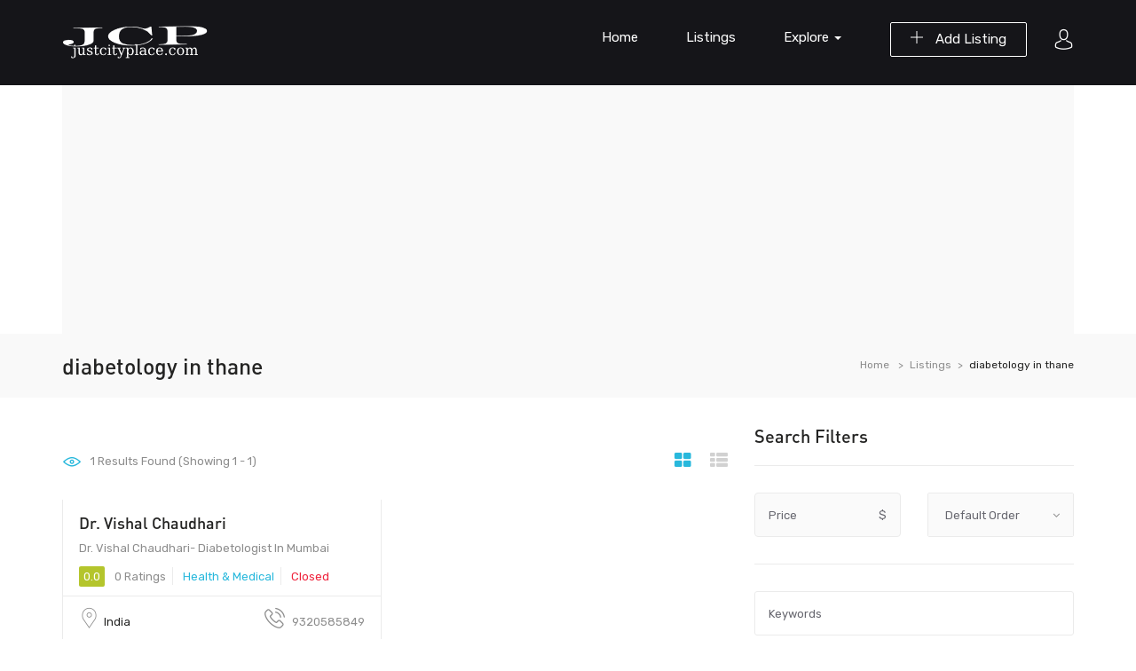

--- FILE ---
content_type: text/html; charset=utf-8
request_url: https://www.google.com/recaptcha/api2/aframe
body_size: 268
content:
<!DOCTYPE HTML><html><head><meta http-equiv="content-type" content="text/html; charset=UTF-8"></head><body><script nonce="dQMcZfW0WHNL792Tr4uz0Q">/** Anti-fraud and anti-abuse applications only. See google.com/recaptcha */ try{var clients={'sodar':'https://pagead2.googlesyndication.com/pagead/sodar?'};window.addEventListener("message",function(a){try{if(a.source===window.parent){var b=JSON.parse(a.data);var c=clients[b['id']];if(c){var d=document.createElement('img');d.src=c+b['params']+'&rc='+(localStorage.getItem("rc::a")?sessionStorage.getItem("rc::b"):"");window.document.body.appendChild(d);sessionStorage.setItem("rc::e",parseInt(sessionStorage.getItem("rc::e")||0)+1);localStorage.setItem("rc::h",'1768749443276');}}}catch(b){}});window.parent.postMessage("_grecaptcha_ready", "*");}catch(b){}</script></body></html>

--- FILE ---
content_type: text/css
request_url: https://www.justcityplace.com/wp-content/themes/findgo/css/flaticon.css?ver=1.0.0
body_size: 538
content:
	/*
  	Flaticon icon font: Flaticon
  	Creation date: 17/04/2018 04:01
  	*/
@font-face {
  font-family: 'DINPro-Medium';
  src: url('../fonts/DINPro-Medium.eot');
  src: url('../fonts/DINPro-Medium.woff') format('woff'), 
  url('../fonts/DINPro-Medium.ttf') format('truetype'), 
  url('../fonts/DINPro-Medium.svg') format('svg');
  font-weight: normal;
  font-style: normal;
}
@font-face {
  font-family: "Flaticon";
  src: url("../fonts/Flaticon.eot");
  src: url("../fonts/Flaticon.eot?#iefix") format("embedded-opentype"),
       url("../fonts/Flaticon.woff") format("woff"),
       url("../fonts/Flaticon.ttf") format("truetype"),
       url("../fonts/Flaticon.svg#Flaticon") format("svg");
  font-weight: normal;
  font-style: normal;
}

@media screen and (-webkit-min-device-pixel-ratio:0) {
  @font-face {
    font-family: "Flaticon";
    src: url("../fonts/Flaticon.svg#Flaticon") format("svg");
  }
}

[class^="flaticon-"]:before, [class*=" flaticon-"]:before,
[class^="flaticon-"]:after, [class*=" flaticon-"]:after {   
  font-family: Flaticon;
        font-size: 23px;
font-style: normal;
}

.flaticon-clipboards:before { content: "\f100"; }
.flaticon-user-1:before { content: "\f101"; }
.flaticon-user:before { content: "\f102"; }
.flaticon-bell:before { content: "\f103"; }
.flaticon-avatar:before { content: "\f104"; }
.flaticon-four-grid-layout-design-interface-symbol:before { content: "\f105"; }
.flaticon-dustbin:before { content: "\f106"; }
.flaticon-eraser:before { content: "\f107"; }
.flaticon-share:before { content: "\f108"; }
.flaticon-cloud-computing:before { content: "\f109"; }
.flaticon-consulting-message:before { content: "\f10a"; }
.flaticon-good-review:before { content: "\f10b"; }
.flaticon-handicapped:before { content: "\f10c"; }
.flaticon-parking:before { content: "\f10d"; }
.flaticon-coupon:before { content: "\f10e"; }
.flaticon-bicycle:before { content: "\f10f"; }
.flaticon-wifi:before { content: "\f110"; }
.flaticon-booked:before { content: "\f111"; }
.flaticon-credit-card:before { content: "\f112"; }
.flaticon-cigarette:before { content: "\f113"; }
.flaticon-smile:before { content: "\f114"; }
.flaticon-like:before { content: "\f115"; }
.flaticon-thumb-up:before { content: "\f116"; }
.flaticon-placeholder:before { content: "\f117"; }
.flaticon-phone-call:before { content: "\f118"; }
.flaticon-antique-building-outline:before { content: "\f119"; }
.flaticon-weightlifting:before { content: "\f11a"; }
.flaticon-guitar:before { content: "\f11b"; }
.flaticon-mountain:before { content: "\f11c"; }
.flaticon-hotel:before { content: "\f11d"; }
.flaticon-chef:before { content: "\f11e"; }
.flaticon-wine-glass:before { content: "\f11f"; }
.flaticon-check:before { content: "\f120"; }
.flaticon-cross-out:before { content: "\f121"; }
.flaticon-shopping-cart:before { content: "\f122"; }
.flaticon-back:before { content: "\f123"; }
.flaticon-search:before { content: "\f124"; }
.flaticon-visible:before { content: "\f125"; }